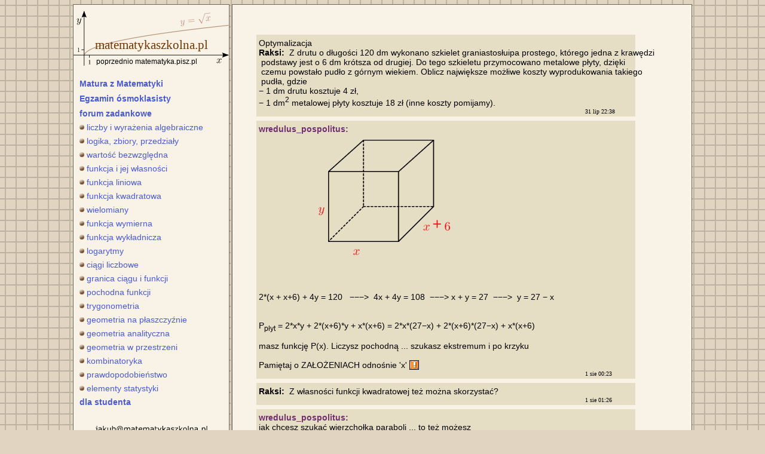

--- FILE ---
content_type: text/html
request_url: https://matematykaszkolna.pl/forum/414383.html
body_size: 2015
content:
<!DOCTYPE HTML PUBLIC "-//W3C//DTD HTML 4.01//EN" "http://www.w3.org/TR/html4/strict.dtd">

<html>
  <head>
    <title>Optymalizacja</title>
    <meta http-equiv="content-type" content="text/html; charset=utf-8">
    <meta http-equiv="Expires" content="0">
    <meta http-equiv="Cache-Control" content="no-store, no-cache, must-revalidate">
    <meta http-equiv="Cache-Control" content="post-check=0, pre-check=0">
    <meta http-equiv="Pragma" content="no-cache">
    <meta http-equiv="Content-Language" content="pl">
    <meta name="viewport" content="width=device-width, initial-scale=.46">
    <link rel="Stylesheet" href="forum.css?v=3" type="text/css">
    <script type="text/javascript" src="wz_jsgraphics.js"></script>
    <script type="text/javascript" src="forum.js?v=3"></script>
    <script type="text/javascript" src="emots.js"></script>
  </head>

  <body>
    <div id="topMenu">
      <a id="nazwaStrony" href="../"><img id="hamburger" src="mhamburger.svgz">matematykaszkolna.pl</a>
    </div>
    
    <div id="calosc">
      <div id="lewy">
	<div id="logo">
	  <img src="logo.svgz">
	  <a href="../">matematykaszkolna.pl</a>
	  <div id="poprzednioMppl">poprzednio matematyka.pisz.pl</div>	  
	</div>
	<div id="spisTresci">
	  <a id="matura" href="../strona/3548.html">Matura z Matematyki</a>
	  <a id="e8" href="../strona/5278.html">Egzamin ósmoklasisty</a>
	  <a id="forum" href="../forum/">forum zadankowe</a>
	  <a href="../strona/3407.html"><img src="o.svgz">liczby i wyrażenia algebraiczne</a>
	  <a href="../strona/3408.html"><img src="o.svgz">logika, zbiory, przedziały</a>
	  <a href="../strona/3410.html"><img src="o.svgz">wartość bezwzględna</a>
	  <a href="../strona/3411.html"><img src="o.svgz">funkcja i jej własności</a>
	  <a href="../strona/3412.html"><img src="o.svgz">funkcja liniowa</a>
	  <a href="../strona/3413.html"><img src="o.svgz">funkcja kwadratowa</a>
	  <a href="../strona/3414.html"><img src="o.svgz">wielomiany</a>
	  <a href="../strona/3415.html"><img src="o.svgz">funkcja wymierna</a>
	  <a href="../strona/3416.html"><img src="o.svgz">funkcja wykładnicza</a>
	  <a href="../strona/3417.html"><img src="o.svgz">logarytmy</a>
	  <a href="../strona/3418.html"><img src="o.svgz">ciągi liczbowe</a>
	  <a href="../strona/3419.html"><img src="o.svgz">granica ciągu i funkcji</a>
	  <a href="../strona/3420.html"><img src="o.svgz">pochodna funkcji</a>
	  <a href="../strona/3421.html"><img src="o.svgz">trygonometria</a>
	  <a href="../strona/3422.html"><img src="o.svgz">geometria na płaszczyźnie</a>
	  <a href="../strona/3423.html"><img src="o.svgz">geometria analityczna</a>
	  <a href="../strona/3424.html"><img src="o.svgz">geometria w przestrzeni</a>
	  <a href="../strona/3425.html"><img src="o.svgz">kombinatoryka</a>
	  <a href="../strona/3426.html"><img src="o.svgz">prawdopodobieństwo</a>
	  <a href="../strona/3427.html"><img src="o.svgz">elementy statystyki</a>
	  <a id="dlaStudenta" href="http://matematykadlastudenta.pl">dla studenta</a>
          <span id="dostepDo"></span>
	  <img id="madr" src="madr.svgz">
	</div><!-- spisTresci -->
      </div><!-- lewy -->
  
      <div id="poprawej">
	
	<div id="poprawejTekst">
	  
	  <div id="wpisy">

	    <div class="wpis">Optymalizacja
<b>Raksi:</b>  Z drutu o długości 120 dm wykonano szkielet graniastosłuipa prostego, którego jedna z krawędzi
 podstawy jest o 6 dm krótsza od drugiej. Do tego szkieletu przymocowano metalowe płyty, dzięki
 czemu powstało pudło z górnym wiekiem. Oblicz największe możłiwe koszty wyprodukowania takiego
 pudła, gdzie
− 1 dm drutu kosztuje 4 zł,
− 1 dm<sup>2</sup> metalowej płyty kosztuje 18 zł (inne koszty pomijamy).
</div>
<div class="data">31 lip 22:38<!--2022--></div>

<div class="wpis"><b style="color:#703070">wredulus_pospolitus:</b> 
<img class="rysunek" src="rys/156984.png" alt="rysunek">

2*(x + x+6) + 4y = 120   −−−&#62;  4x + 4y = 108  −−−&#62; x + y = 27  −−−&#62;  y = 27 − x


P<sub>płyt</sub> = 2*x*y + 2*(x+6)*y + x*(x+6) = 2*x*(27−x) + 2*(x+6)*(27−x) + x*(x+6)

masz funkcję P(x). Liczysz pochodną ... szukasz ekstremum i po krzyku

Pamiętaj o ZAŁOŻENIACH odnośnie 'x' <img style="margin-bottom:-3px" src="emots/2/wykrzyknik.gif">
</div>
<div class="data">1 sie 00:23<!--2022--></div>

<div class="wpis"><b>Raksi:</b>  Z własności funkcji kwadratowej też można skorzystać?
</div>
<div class="data">1 sie 01:26<!--2022--></div>

<div class="wpis"><b style="color:#703070">wredulus_pospolitus:</b>  
jak chcesz szukać wierzchołka paraboli ... to też możesz
</div>
<div class="data">1 sie 01:33<!--2022--></div>

<div class="wpis"><b>Raksi:</b>  Super, dziękuję za pomoc
</div>
<div class="data">1 sie 01:40<!--2022--></div>

<div class="wpis"><b style="color:#d070f0">kerajs:</b>  
Sądzę, iż jest troszeczkę inaczej. 
''Z drutu o długości 120 dm wykonano szkielet graniastosłuipa prostego, którego jedna z
 krawędzi
 podstawy jest o 6 dm krótsza od drugiej'' czyli: 
4x +4( x+6) + 4y = 120

'' Do tego szkieletu przymocowano metalowe płyty, dzięki  czemu powstało pudło z górnym
 wiekiem.''
P(x)= 2*x*y + 2*(x+6)*y + 2*x*(x+6) 

Koszt drutu jest stały K<sub>d</sub>=120*4 zł   (nb, ciekawe co to za drut − sztywny i bardzo drogi (40
 zł za metr)), wystarczy więc zmaksymalizować koszt płyt K<sub>p</sub>(x)=18*P(x)  .
</div>
<div class="data">1 sie 07:48<!--2022--></div>

<!-- nowy wpis -->







	  </div><!-- wpisy -->

	  <div id="edytor"></div>
	  
	</div>
	
      </div><!-- poprawej -->

      <br style="clear:both" >

    </div>

  </body>
</html>



--- FILE ---
content_type: text/css
request_url: https://matematykaszkolna.pl/forum/forum.css?v=3
body_size: 4296
content:
body{ background-image:url("../krata.png"); background-color:#e1d4c0; margin-top:5px;
      background-attachment:fixed; padding:0px; margin:0px; text-align:center; }
img{ border:none; }

div#calosc{ position:relative; margin-top:7px; margin-left:auto; margin-right:auto;
            margin-bottom:500px; }

div#lewy{ display:inline-block; vertical-align:top; width:260px;
          background-color:#f8f3e6; border:1px solid #6b675b; text-align:left;
          font-family: verdana, arial, sans-serif; padding-bottom: 10px; font-size:14px; line-height:20px; }


div#spisTresci{ margin-top:20px; }
div#spisTresci a{ display: block; color: #495ad1; text-decoration: none; margin: 3px auto 3px auto;
		  padding: 0px 10px; }
div#spisTresci a:visited{ color: #495ad1; }
div#spisTresci a:hover{ background-color: #bcd1ef; }
div#spisTresci a img{ width:8px; padding-bottom:1px; margin-right:4px; }
a#matura{  display: block; font-weight: bold; margin-top:5px !important; }
a#e8{ display: block; font-weight: bold; margin-top:5px !important; }
a#forum{ display: block; font-weight: bold; margin-top:5px !important; }


div#logo{ position:relative;  width:100%; margin:10px auto 10px auto;}
div#logo img{ display:block; width:100%; }
div#logo a{ position:absolute; top:43px; left:30px; text-decoration:none; font:normal 21px georgia;
	    color:#713503; padding:2px 6px; border-radius:2px; }
div#logo a:hover{  background-color: #bcd1ef; }

div#poprzednioMppl{ position:absolute; top:75px; left:38px; font-size:12px; }

a#graWkropki{  margin-top: 20px !important;}
a#kursMaturalny{ margin-top: 2px !important;    font-weight: bold; }
a#dlaStudenta{ margin-top: 2px !important;    font-weight: bold; }

div#lewy a#NaPoczatek{font-weight:bold; font-size:16px; }
div#lewy a#Matura{ display: block; font-weight: bold; margin-top:15px; }
div#lewy a#Forum{display: block; font-weight: bold; margin-top:5px; }

div#lewy a.w:link{ text-decoration: none; margin-top:20px; width:140px;}
div#lewy A.w:visited{ text-decoration: none; margin-top:20px; width:140px;}
div#lewy A.w:hover{ background-color: #f8f3e6; margin-top:20px; width:140px;}

div#poprawej{ display:inline-block; vertical-align:top; width:770px; position:relative;
               font-size:13px; font-family:verdana, arial, sans-serif; text-align:left; }
div#poprawejTekst{ background-color:#f8f3e6; padding-bottom:1px; border:1px solid #6b675b; 
                   position:relative; }

a.c:link{ text-decoration: none; color: #495ad1;}
A.c:visited{ text-decoration: none; color: #495ad1;}
A.c:hover{ background-color: #bcd1ef;}

/*  forumowe style  -------------------------------------------  */

div#dodajnowe{ margin-left:200px; margin-top:10px; font-family: arial; font-size: 20px; font-weight: bold}

div#naglowek{position: relative; margin-left:20px; margin-top:10px; font-size: 14px;}

div#temat{ background-color:#d3d4be; width: 650px; height: 28px; padding-top:5px;}
div#odp{ position: absolute; top: 0px; left: 652px;  background-color:#d3d4be; width: 50px; height:28px; 
         padding-top:5px;}


div.zadanie{ margin-left:20px; margin-top: 10px; text-align: left;}

a.a:link{ text-decoration: none; background-color:#e6ddc5; color: black;}
A.a:visited{text-decoration: none; background-color:#e6ddc5; color: black;}
A.a:hover{text-decoration: none; background-color: #bcd1ef; color: black;}

a.d:link{ text-decoration: none; background-color:#e6ddc5; color:#184bde;}
A.d:visited{text-decoration: none; background-color:#e6ddc5; color:#184bde;}
A.d:hover{text-decoration: none; background-color: #bcd1ef; color:#184bde;}

a.e:link{ text-decoration: none; color: #184bde;}
A.e:visited{text-decoration: none; color: #184bde;}
A.e:hover{text-decoration: none; background-color: #bcd1ef; color: #184bde;}


div.zadanie a{display:block; width: 630px; height:38px; 
padding-top:4px; padding-bottom:5px; padding-left:10px; padding-right:10px; 
font-family: arial; font-size:14px; overflow: hidden; white-space:pre;
}

div.ile{ margin-left: 652px; margin-top:5px; margin-bottom: -27px;
         background-color:#e6ddc5; width: 50px; height:22px; padding-top:5px;}
b.i{ margin-left:14px; }
b.nick{margin-right: 6px;}


form{ margin-left:20px; margin-top: 20px; padding-bottom: 1px;}


div.opis{ margin-top:5px; margin-left:5px; }


div#edytor{position:relative; width:760px; height:400px; margin-top:70px;}

textarea{ position: absolute; top:0px; left:110px;  padding-left:4px; width:630px; height:215px;
          overflow:auto; background-color:#fafaf2; border: 1px solid #6b675b;
          font-family: arial, sans-serif; font-size:14px; margin-top:3px; white-space: pre;}

/* pre{ font-family: verdana; margin-top:4px; margin-left:4px; }*/
/* bylo width:615px */

pre{font-family: arial, sans-serif; font-size:14px; margin-top:0px; margin-bottom:0px;  }

div#tkto{position: absolute; top:230px; left:150px;}

input#kto{position: absolute; top:250px; left:110px;
background-color:#fafaf2; border-style:solid; border-color: #6b675b; border-width:1px;}

input#tytul{position: absolute; top:310px; left:110px;
background-color:#fafaf2; border-style:solid; border-color: #6b675b; border-width:1px;}
div#ttytul{position: absolute; top:290px; left:150px;}
div#tttytul{position: absolute; top:340px; left:120px;}

div#buttony{position: absolute; top:245px; left:200px; width:450px; height:25px; text-align: center;}


div#buttony div{ position: absolute; left:230px; width:150px; height:20px;
                 background-color:#b8cfef; text-align:center; 
                 font-weight:bold; font-family: arial, sans-serif; font-size:14px; padding-top:5px; 
                 border-width:2px; border-color:#b6cdef; border-style:solid; color:#222222;
                 moz-border-radius: 4px; -webkit-border-radius: 4px;}


div#litery{position: absolute; left:105px; top:-30px; }

tt{ display: block; float: left; margin-left:6px; background-color: #ffeedd; border:1px solid #999999; 
    padding:4px; cursor: default; font-size:15px; text-align: center; font-family: arial, sans-serif; 
    color:#333333; margin-top:0px;  -moz-border-radius: 4px; -webkit-border-radius: 4px;
    width:10px; height: 15px; }
span#rysuje{ display: block; float: left; margin-left:7px; background-color: #ffeedd; 
             border:1px solid #999999; padding:4px; cursor: default; font-size:15px; 
             text-align: center; font-family: arial,sans-serif; color:#333333; margin-top:0px; 
             moz-border-radius: 4px; -webkit-border-radius: 4px; width:42px; 
             height: 15px; font-weight:bold; font-family: arial, sans-serif; font-size:14px; }
span#inne{ display: block; float: left; margin-left:7px; background-color:#ffeedd; 
           border:1px solid #999999; padding:4px; cursor: default; font-size:15px; 
           text-align: center; font-family: arial,sans-serif; color:#333333; margin-top:0px; 
           moz-border-radius: 4px; -webkit-border-radius: 4px;
           width:30px; height: 15px; font-weight:normal; font-family:verdana; font-size:12px; }

/* info */
div#wpisz{position:absolute; left:10px; top:-45px; font-size:12px;}
table#i1{position: absolute; left:1px; top:-10px; width:110px;}
table#i1 td{ padding-left:3px; font-size: 14px; font-family:arial; vertical-align:bottom;}
td.i2{ margin-bottom:0px; font-size:14px; font-family:arial; white-space:pre; }
th.i3{ padding-top:10px; padding-left:0px; font-size:14px; font-family:georgia;
       font-weight:normal; color:#184bde; text-align:center; cursor:pointer; }
th.i4{ padding-top:17px; }

div#wpisy{ margin-top:50px; margin-left:40px;}

div#htmlopis{ position: absolute; top:0px; left:110px; width:650px; height:220px; 
              overflow:auto; padding-left:4px; background-color:#e6ddc5; }

div#inneZnaki{ display:none; position:absolute; top:6px; left:256px; width:460px; height:203px;
               background-color:#f8f3e6; border:1px solid #6b675b; }

img.rysunek{ display:block; padding:10px 0px 30px 100px; }

div.wpis{ color:black; width:630px; background-color:#e6ddc5;
          padding-top:6px; padding-bottom:15px; padding-left:4px; margin-top:10px; margin-left:0px;
          font-family:arial; font-size:14px; white-space:pre; }

div.data{ margin-left: 550px; font-size:10px; margin-top:-14px; font-family: verdana; 
          white-space: nowrap; width:70px; }

div#back{ position: absolute; font-family:arial; font-weight:bold; font-size:15px; top:-60px; left:300px;}

a.f:link{ text-decoration: none; color: #495ad1; padding-left:10px; padding-right:10px;}

A.f:visited{ text-decoration: none; color: #495ad1;  padding-left:10px; padding-right:10px;}

A.f:hover{ background-color: #bcd1ef;  padding-left:10px; padding-right:10px; }

div#infoOkomentarzach{ position: absolute; font-family:verdana; font-size:13px; top:-75px; left:110px; }
a.g:link{ text-decoration: none; color: #495ad1; font-weight:bold; }
A.g:visited{ text-decoration: none; color: #495ad1; font-weight:bold; }
A.g:hover{ background-color: #bcd1ef; }

/* ulamki */
div.u1{ margin-top:-7px; margin-bottom:-7px;}
hr.u2{ width:100%; color:#333333; background-color:#333333; height:1px; border:0; }
div.u3{ margin-bottom:-3px; }
div.u4{ margin-top:-3px; }

/* pierwiastki */
span.p1{ font-family:times;  margin-right:-1px; margin-left:0px; }
sup.p2{ margin-right:-5px; font-family:times;  margin-left:0px; }
span.p3{ font-family:times; margin-right:-1px; margin-left:0px; }
span.p4{ text-decoration: overline; margin:0px;}


/* przyklady.html */
body#pp1{ background-image:none; background-color:  #fafaf2; padding-top:0px 0px 0px 0px;
          margin:0px 0px 0px 0px; width:600px; }
div#pp3{ position:relative; width:600px; height:50px; }
div#pp31{ position:absolute; top:10px; left:239px; font-family:verdana; font-size:18px;
          z-index:10; color:#222222; }
div#pp32{ position:absolute; top:0px; left:300px; width:300px; height:60px;
          background-color:#e6ddc5; z-index:5 }
table#pp2{ border-style:none; margin-top:10px; padding-top:0px; font-size: 14px; 
           font-family:arial; padding-bottom:0px; }
td.pp21{ width:292px; padding:0px 8px 10px 0px; text-align:right; vertical-align:bottom; }
td.pp22{ width:292px; padding:0px 0px 10px 8px;  text-align:left; vertical-align:bottom;
         background-color:#e6ddc5; }
div.buzki{ margin-bottom:-5px }
td div span{ margin-left:10px; margin-right:10px; }

/*przekierowanie*/
a#znajdz{ color:blue; font-size:22px; padding: 0px 30px; margin-left:40px; text-decoration:none; 
          cursor:pointer; border-style:solid; border-color:blue; border-width:0px 0px 2px 0px; }
a#znajdz:hover{ background-color:#bcd1ef; cursor:pointer; }


/* rysunek ------------------------------------------------------------------------------- */
div#rysunek{ display:none; position:absolute; top:-270px; left:0px; height:210px; width:366px; 
             cursor:default; background-color:#fafaf2; margin-left:10px; }

div#krata{ position:absolute; left:0px; top:0px; height:210px; width:366px; display:none; }
div#figury{ position:absolute; left:0px; top:0px; height:210px; width:366px; }
div#rysowanaFigura{ position:absolute; left:0px; top:0px; height:210px; width:366px; }
div#kwadraty{ position:absolute; left:0px; top:0px; height:210px; width:366px; display:none; }
div#bladWzoruFunkcji{ position:absolute; left:30px; top:20px; width:280px; height:130px; 
                      padding:10px;
                      background-color:#ffc7aa; border:2px solid #cf632a; display:none; }
div#bladWzoruFunkcjiOk{ position:absolute; left:115px; top:100px; width:40px;
                        background-color:#b8cfef; text-align:center; 
                        font:bold 14px arial, sans-serif; padding:2px; 
                        border:2px solid #b6cdef; color:#222222;
                        -moz-border-radius: 4px; -webkit-border-radius: 4px;}

div#menuRysunku{ position:absolute; left:400px; top0px; }

img.przyciski{ border: 1px solid #999999; -moz-border-radius: 4px; -webkit-border-radius: 4px; padding:1px; 
               background-color: #ffeedd; }
img#cofnij{ position:absolute; left:0px; top:0px; }
img#wyczysc{ position:absolute; left:100px; top:0px; }
img#odcinek{ position:absolute; left:0px; top:40px; }
img#przerywana{ position:absolute; left:50px; top:40px; }
img#wektor{ position:absolute; left:100px; top:40px; }
img#okrag{ position:absolute; left:150px; top:40px; }
img#elipsa{ position:absolute; left:200px; top:40px; }
img#luk{ position:absolute; left:250px; top:40px; }
img#kropaPelna{ position:absolute; left:0px; top:80px; }
img#kropaPusta{ position:absolute; left:50px; top:80px; }
img#litera{ position:absolute; left:100px; top:80px; }
img#bezier{ position:absolute; left:150px; top:80px; }
img#ukladWsp{ position:absolute; left:200px; top:80px; }
img#trojkatF{ position:absolute; left:0px; top:120px; }
img#kwadratF{ position:absolute; left:50px; top:120px; }
img#pieciokatF{ position:absolute; left:100px; top:120px; }
img#szesciokatF{ position:absolute; left:150px; top:120px; }
img#osmiokatF{ position:absolute; left:200px; top:120px; }
img#wykresF{ position:absolute; left:150px; top:160px; }
div#wzorFunkcji{ position:absolute; left:0px; top:165px; width:140px; 
                 font-family: arial, sans-serif; font-size:14px; }
input#wpisaneWyr{ height:17px; width:110px; font-family: arial, sans-serif; font-size:14px;
                  background-color:#fafaf2; border:1px solid #6b675b; }

img.kwadrat{ display:block; position:absolute; cursor:default; }


/* rysowanie */
div#k0{ position:absolute; top:205px; left:0px; width:15px; height:15px; background-color:#222222; }
div#k1{ position:absolute; top:205px; left:30px; width:15px; height:15px; background-color:#aaaaaa; }
div#k2{ position:absolute; top:205px; left:60px; width:15px; height:15px; background-color:#f30909; }
div#k3{ position:absolute; top:205px; left:90px; width:15px; height:15px; background-color:#1724cd; }
div#k4{ position:absolute; top:205px; left:120px; width:15px; height:15px; background-color:#2ab314; }
div#k5{ position:absolute; top:205px; left:150px; width:15px; height:15px; background-color:#e31ad7; }
div#k6{ position:absolute; top:205px; left:180px; width:15px; height:15px; background-color:#ed8129; }


/* archiwa */
div#archiwum{margin: 40px 10px;}
div.linkiDoArchiwum{ margin-left:20px; margin-top:20px; font:normal 20px arial;}
div#archiwumDnia{ margin:-20px 0px 20px 170px; font:bold 15px verdana; color:#47453d; }

div#archiwumWszystko{ margin-top:10px; }
div#archiwumWszystko span{ font:bold 15px verdana; margin-left:20px; color:#47453d; }
div.archiwumRok{ font:bold 16px verdana; margin:20px 0px 5px 300px; color:#47453d; }

/* rejestracja nicku */
div#twojNickForm{ position:absolute; top:180px; left:4px; width:405px; height:130px;
                  padding-left:4px; background-color:#f8f3e6; 
                  border:1px solid #6b675b; display:none; }

div.klikTN{ color:#495ad1; font:bold 15px arial; position:absolute; cursor:pointer; }
div.klikTN:hover{ text-decoration: underline; }
div#logowanieTN{ top:0px; left:15px; }
div#wylogowanieTN{ top:25px; left:80px; }
div#rezerwacjaTN{ top:50px; left:160px; white-space: nowrap; }
div#hasloEmailTN{ top:80px; left:240px; white-space: nowrap; }
div#odzyskanieHaslaTN{ top:0px; left:15px; white-space: nowrap; }
div#ustawienieHaslaTN{ top:25px; left:80px; white-space: nowrap; }
div#ustawienieMailaTN{ top:50px; left:160px; white-space: nowrap; }
div#kolorNickaTN{ top:80px; left:15px; width:100px; }

img#krzyzykTN{ position:absolute; top:5px; left:383px; cursor:pointer; }
div#daneTN{ position:absolute; top:20px; left:10px; }
div#daneTN input{ display:block; float:left; background-color:#fafaf2; border:1px solid #6b675b; }

div#koloryTN{ position:absolute; top:150px; left:0px; width:384px; height:192px; display:none;}
div.kolorTN{ position:absolute; width:10px; height:10px; border: 1px solid #f8f3e6; }

div.tekstLN{ width:50px; float:left; }
div#wyslijLN{ margin-left:120px; }
div#infoLN{ margin-left:50px; width:400px; }

div.tekstRN{ width:80px; float:left; }
div#teksttRN{ font-size:10px; margin-left:80px;  margin-top:5px; }
div#wyslijRN{ margin-left:120px; margin-top:12px }
div#infoRN{ margin-left:80px; width:400px; margin-top:12px; }

div.tekstOH{ width:70px; float:left; }
div#wyslijOH{ margin-left:120px; }
div#infoOH{ margin-left:50px; width:400px; }

div.tekstUH{ width:110px; float:left; }
div#wyslijUH{ margin-left:180px; }
div#infoUH{ margin-left:110px; width:400px; }

div.tekstUM{ width:90px; float:left; }
div#wyslijUM{ margin-left:150px; }
div#infoUM{ margin-left:90px; width:400px; }

img#madr{ display:block; margin-top:30px; width:72%; margin-left:auto; margin-right:auto; }

div#ads{ width:750px; height:300px; margin-left:10px; margin-bottom:10px; }

/* szukaj */
a.s:link{ display:block; margin-bottom:-10px; margin-top:10px; font-weight:bold; width:150px;
	  text-decoration: none; color: #495ad1;}
A.s:visited{ text-decoration: none; color: #495ad1;}
A.s:hover{ background-color: #bcd1ef;}

div#linkiMskMds{
    width:630px;
    height:32px;    
    text-decoration:none;
    font:normal 26px arial;
    margin-top:20px;

}
div#linkiMskMds a{
    color:#184bde;
    text-decoration:none;
}
div#linkiMskMds a:visited{
    color:#184bde;
    text-decoration:none;
}
div#linkiMskMds a:hover{
    color:#184bde;
    text-decoration:underline;
}

div#topMenu{ display: none; }
    /* dla smartfonów daję belkę na górze strony wyglądającą tak samo jak na moich stronach msk */
/* 260px (lewy) + 770px (poprawej) = 1030px */
@media only screen and (max-width: 1030px) {
    div#lewy{ display:none; }

    div#calosc{
	margin-top:10vmin;
    }

    /* To jest tylko link do strony główne, a nie rozwijany spis treści. Zbyt wiele problemów z tym, 
       że element fixed przestaje być fixed, gdy user powiększy tekst strony  */

    div#topMenu{
	display: block;
	background-color:#75726a;
	position:fixed;
	top:0px;
	padding: 1.2vmin 0 1.2vmin 0;
	text-align:center;
	width:100%;
	z-index:100;
    }
    div#topMenu a{
	font:bold 5.2vmin arial;
	text-decoration:none;    
	color:#f8d599;
	z-index:100;    
	-webkit-tap-highlight-color: transparent; // kolor po dotknięciu, niestadardowe, ale działa    
    }
    div#topMenu a:visited{
	color:#f8d599;
    }
    div#topMenu a:active{
	color:#f8d599;
    }
    img#hamburger{
	position:relative;
	height:3.2vmin;
	top:.1vmin;
	margin-right:1.5vmin;
    }

}
div#adme{
    display:block;
    position:fixed;
    bottom:0;
    left:0;
    width:100%;
    z-index:300;
    background-color:white;
    text-align:left;
    border-top:.4vmin solid #75726a;
    font:normal 4.5vmin verdana, arial, sans-serif;
    padding:2vmin;
}
a#admeLink{
    div#inline;
    font-weight:bold;
    color:#1D5FCA;
    text-decoration:none;
    border-bottom:.6vmin solid #1D5FCA;
}
a#admeLink:visited{
    color:#1D5FCA;
    text-decoration:none;
}
div#admeZalety{
    width:100%;
    margin-top:1.5vmin;
    margin-left:3vmin;
    line-height:6.6vmin;
}
div#admeZalety img{
    height:3vmin;
    margin-right:2vmin;
}
div#admeZalety b{
    color:#303030;
}


--- FILE ---
content_type: application/javascript
request_url: https://matematykaszkolna.pl/forum/emots.js
body_size: 2097
content:
//uwaga zamiast znaku - jest znak − (trochę dłuższa kreska utf)

function emotsy(){
    e0g = new Array('ostr.gif','kwadr.gif','yyyy.gif','zalamka.gif','../2/diabelek.gif');
    e0k = new Array(':−>>',':−]]',':−||',':−[',':]−>');

    e1g = new Array('wesoly.gif','wesoly.gif','wesoly.gif','wesoly.gif','smutny.gif','smutny.gif',      'smutny.gif','smutny.gif','smutny.gif','mruga.gif','mruga.gif','mruga.gif',      'mruga.gif','zly.gif','zly.gif','zly.gif','niee.gif','tiaaa.gif','z_jezorem.gif','zniesmaczony.gif','zdziwko.gif','beksa.gif','lol.gif','rotfl.gif','wstydnis.gif','8P.gif','gafa.gif','zab.gif','ziew.gif','prysznic.gif','wanna.gif','wc.gif','krecka_dostal.gif','hmmm.gif','puknijsie.gif','olaboga.gif','tort.gif','bukiet.gif','szampan.gif','gool.gif','cmok.gif','onajego.gif','buja_w_oblokach.gif','zakochany.gif','pada.gif','okularnik.gif','snieg.gif','spioch.gif','je_pizze.gif','piwko2.gif','drink.gif','obiad.gif','telefon.gif','gazeta.gif','chatownik.gif','gra.gif','bije.gif','dresiarz.gif','dostal.gif','palacz.gif','nonono.gif','brawa.gif','heej.gif','fuck.gif','dobani.gif','ok.gif','papa.gif','serducho.gif','zegar.gif','jablko.gif','kawa.gif','kwiatek.gif','prezent.gif','serce.gif','milosc.gif','usta.gif');

    e2g = new Array('usmiech.gif','usmiech2.gif','usmiech2.gif','usmiech2.gif','usmiech2.gif','usmiech2.gif','usmiech2.gif','usmiech2.gif','usmiech2.gif','usmiech2.gif','../3/usmiech.gif','usmiech2.gif','oczko2.gif','oczko2.gif','oczko2.gif','oczko2.gif','oczko2.gif','oczko2.gif','oczko2.gif','oczko2.gif','../3/oczko.gif','oczko2.gif','placze.gif','placze.gif','placze.gif','placze.gif','placze.gif','placze.gif','placze.gif','placze.gif','placze.gif','placze.gif','placze.gif','placze.gif','smutny.gif','oczko.gif','zly.gif','jezyk1.gif','jezyk1.gif','jezyk1.gif','jezyk1.gif','jezyk1.gif','jezyk1.gif','jezyk1.gif','jezyk1.gif','jezyk1.gif','jezyk1.gif','jezyk1.gif','jezyk1.gif','jezyk1.gif','jezyk1.gif','jezyk1.gif','jezyk1.gif','jezyk1.gif','jezyk1.gif','../3/jezyk.gif','jezyk1.gif','jezyk2.gif','jezyk2.gif','jezyk2.gif','jezyk2.gif','jezyk2.gif','jezyk2.gif','jezyk2.gif','jezyk2.gif','jezyk2.gif','jezyk2.gif','jezyk2.gif','jezyk2.gif','jezyk2.gif','jezyk2.gif','jezyk2.gif','jezyk2.gif','jezyk2.gif','jezyk2.gif','../3/jezyk_oko.gif','jezyk2.gif','nie.gif','ok.gif','ok2.gif','wykrzyknik.gif','pytajnik.gif','lol.gif','zeby.gif','zeby.gif','zeby.gif','zeby.gif','rotfl.gif','wow.gif','wow.gif','wow.gif','wow.gif','wow.gif','wow.gif','wsciekly.gif','zawstydzony.gif','co_jest.gif','co_jest.gif','chytry.gif','chytry.gif','chytry.gif','spie.gif','spie.gif','ysz.gif','ysz.gif','ysz.gif','ysz.gif','ysz.gif','krzywy.gif','krzywy.gif','krzywy.gif','krzywy.gif','kwasny.gif','kwasny.gif','kwasny.gif','kwasny.gif','kwasny.gif','roza.gif','piwo.gif','nie_powiem.gif','sex.gif','soczek.gif','cmok.gif','cmok.gif','cmok.gif','cmok.gif','cmok.gif','calus.gif','oczy.gif','sciana.gif','serduszka.gif','przytul.gif','uscisk.gif','glaszcze.gif','cfaniak.gif','jem.gif','hahaha.gif','telefon.gif','klotnia.gif','pisze.gif','boks.gif','faja.gif','papa.gif','3m_sie.gif','czas.gif','cisza.gif','co.gif','co.gif','czarodziej.gif','czytaj.gif','diabelek.gif','dupa.gif','ganja.gif','glupek2.gif','glupek.gif','jupi.gif','killer.gif','list.gif','nauka.gif','paker.gif','aniolek.gif','peace.gif','pomocy.gif','boje_sie.gif','serduszka2.gif','slonko.gif','spoko.gif','stop.gif','tancze.gif','tuptup.gif','uczen.gif','zygi.gif');

    e3g = new Array('usmiech.gif','ostr.gif','kwadr.gif','yyyy.gif','uoeee.gif','haha.gif','rotfl.gif','oczko.gif','jezyk.gif','jezyk_oko.gif','zacieszacz.gif','luzik.gif','figielek.gif','milczek.gif','stres.gif','nerwus.gif','zalamka.gif','zalamka.gif','wnerw.gif','glupek.gif','mysli.gif','okok.gif','szok.gif','wysmiewacz.gif','dokuczacz.gif','oklasky.gif','hura.gif','foch.gif','cwaniak.gif','klotnia.gif','spadaj.gif','dobani.gif','paluszkiem.gif','beczy.gif','kwiatek.gif','zawstydzony.gif','mniam.gif','hejka.gif','prosi.gif','tak.gif','nie.gif','bezradny.gif','zmeczony.gif','pocieszacz.gif','buziak.gif','buzki.gif','plask.gif','boisie.gif','zlezkawoku.gif','papa.gif','papa2.gif','krzyk.gif','plotki.gif','muza.gif','pies.gif','kotek.gif','zakupy.gif','aparat.gif','w8.gif');

    e1k = new Array(':))))',':)))',':))',':)',':((((',':(((',' :((',' :(',':−(',';))))',';)))',';))',';)',':[','<zly>','wrrrr!','<nie>','<tak>','<z jezorem>','<zniesmaczony','<zdziwiony>','<beczy>','<lol>','<rotfl>','<zawstydzony>','<pokazal jezyk>','<gafa>','<zab>','<ziewa>','<prysznic>','<wanna>','<wc>','<urwanie glowy>','<hmmm>','<niedowiarek>','<olaboga>','<urodziny>','<bukiet>','<winko>','<gool>','<cmok>','<onajego>','<buja w oblokach>','<zakochany>','<leje>','<okularnik>','<śnieg>','<śpioch>','<je_pizze>','<piwosz>','<drinkuje>','<obiad>','<telefon>','<czyta gazete>','<chatownik>','<gra>','<bije>','<dresik>','<biją>','<palacz>','<nonono>','<brawo>','<heej>','<spadówa>','<do bani>','<ok>','<papa>','<serducho>','<zegar>','<jabłko>','<kawa>','<kwiatek>','<prezent>','<serce>','<miłość>','<usta>');

    e2k = new Array('<wesoly>',':−))))))))))',':−))))))))))',':−)))))))))',':−))))))))',':−)))))))',':−))))))',':−)))))',':−))))',':−)))',':−))',':−)',';−))))))))))',';−)))))))))',';−))))))))',';−)))))))',';−))))))',';−)))))',';−))))',';−)))',';−))',';−)',';((((((',';(((((',';((((',';(((',';((',';(',';−(((((',';−((((',';−(((',';−((',';−(','<płacze>','<smutny>','<mruga>','<zdenerwowany>',':PPPPPPPPPP',':PPPPPPPPP',':PPPPPPPP',':PPPPPPP',':PPPPPP',':PPPPP',':PPPP',':PPP',':PP',':P',':−PPPPPPPPPP',':−PPPPPPPPP',':−PPPPPPPP',':−PPPPPPP',':−PPPPPP',':−PPPPP',':−PPPP',':−PPP',':−PP',':−P',';PPPPPPPPPP',';PPPPPPPPP',';PPPPPPPP',';PPPPPPP',';PPPPPP',';PPPPP',';PPPP',';PPP',';PP',';P',';−PPPPPPPPPP',';−PPPPPPPPP',';−PPPPPPPP',';−PPPPPPP',';−PPPPPP',';−PPPPP',';−PPPP',';−PPP',';−PP',';−P','<no>','<yes>','<spox>','!!','??','<lol2>',':D',':−D',';D',';−D','<rotfl2>','<wow>','<szok>',':O',':−O',';O',';−O','<wściekły>','<wstydniś>','<co jest?>','<co jest>',':>',':−>',';−>','<spię>','<ziewa>',':|',';|',':−|',';−|','<hmmm>',':]',';]',':−]',';−]',':/',';/',':−/',';−/','<zniesmaczony>','<róża>','<piwo>','<nie powiem>','<sex>','<soczek>',':*',':−*',';*',';−*','<cmok>','<całus>','<marzyciel>','<ściana>','<serduszka>','<przytul>','<uścisk>','<głaszcze>','<cfaniak>','<jem>','<hahaha>','<telefon>','<kłótnia>','<pisze>','<boks>','<faja>','<papapa>','<3m się>','<czas>','<cisza>','<co?>','<co>','<czarodziej>','<czytaj>',']:−>','<dupa>','<ganja>','<głupek>','<jestem z głupkiem>','<jupi>','<killer>','<list>','<nauka>','<paker>','<aniołek>','<peace>','<pomocy>','<boje się>','<serduszka2>','<słonko>','<spoko>','<stop>','<tańcze>','<tuptup>','<uczeń>','<żygi>');

    e3k = new Array(':−)',':−>',':−]',':−|','<uoee>','<lol3>','<rotfl3>',';)',':P',';P','<radocha>','<luzik>','<figielek>','<milczek>','<stres>','<nerwus>',':[','<zalamka>','<wnerw>','<glupek>','<mysli>','<okok>','<szok2>','<wysmiewacz>','<dokuczacz>','<brawo2>','<hura>','<foch>','<cwaniak>','<klotnia>','<spadaj>','<blee>','<nono>','<beksa>','<kwiatek2>','<skromny>','<mniam>','<hejka>','<prosi>','<tak>','<nie>','<bezradny>','<zmeczony>','<pocieszacz>','<buziak>','<buzki>','<plask>','<boisie>','<zlezka>','<papa2>','<papa3>','<krzyk>','<plotki>','<muza>','<pies>','<kot>','<zakupy>','<fotka>','<w8>');
}

--- FILE ---
content_type: image/svg+xml
request_url: https://matematykaszkolna.pl/forum/madr.svgz
body_size: 3697
content:
<?xml version="1.0" encoding="UTF-8"?>
<svg id="svg8" width="76.234mm" height="4.893mm" version="1.1" viewBox="0 0 76.234 4.893" xmlns="http://www.w3.org/2000/svg" xmlns:cc="http://creativecommons.org/ns#" xmlns:dc="http://purl.org/dc/elements/1.1/" xmlns:rdf="http://www.w3.org/1999/02/22-rdf-syntax-ns#">
 <metadata id="metadata5">
  <rdf:RDF>
   <cc:Work rdf:about="">
    <dc:format>image/svg+xml</dc:format>
    <dc:type rdf:resource="http://purl.org/dc/dcmitype/StillImage"/>
    <dc:title/>
   </cc:Work>
  </rdf:RDF>
 </metadata>
 <g id="layer1" transform="translate(-60.782 -50.866)">
  <g id="text16" stroke-width=".23736">
   <path id="path18" d="m62.253 51.489h-0.52416v-0.48213h0.52416zm-0.02967 3.2909q0 0.4846-0.24725 0.73185-0.24725 0.24725-0.66262 0.24725-0.0989 0-0.26208-0.01978-0.16071-0.01978-0.2695-0.04945v-0.44257h0.02472q0.06923 0.0272 0.18544 0.06181 0.11868 0.03462 0.22994 0.03462 0.17802 0 0.28681-0.04945 0.10879-0.04945 0.16318-0.14835 0.05439-0.0989 0.06923-0.23983 0.01731-0.13846 0.01731-0.33873v-2.2252h-0.57608v-0.39065h1.0409z"/>
   <path id="path20" d="m65.28 54.713h-0.46235v-0.29422q-0.06181 0.04203-0.16813 0.11868-0.10384 0.07417-0.20274 0.11868-0.1162 0.05687-0.26703 0.09395-0.15082 0.03956-0.35356 0.03956-0.37334 0-0.63295-0.24725-0.25961-0.24725-0.25961-0.63048 0-0.314 0.13351-0.50686 0.13598-0.19532 0.3857-0.30659 0.25219-0.11126 0.60575-0.15082 0.35356-0.03956 0.75905-0.05934v-0.0717q0-0.15824-0.05687-0.26208-0.05439-0.10384-0.15824-0.16318-0.0989-0.05687-0.23736-0.07665-0.13846-0.01978-0.28928-0.01978-0.18296 0-0.40796 0.04945-0.225 0.04698-0.46482 0.13846h-0.02472v-0.47224q0.13598-0.03709 0.39312-0.08159 0.25714-0.0445 0.50686-0.0445 0.29175 0 0.50686 0.04945 0.21758 0.04698 0.37581 0.16318 0.15577 0.11373 0.23736 0.29422 0.08159 0.18049 0.08159 0.44752zm-0.46235-0.67993v-0.76894q-0.21263 0.01236-0.50191 0.03709-0.28681 0.02472-0.45493 0.0717-0.20027 0.05687-0.32389 0.17802-0.12362 0.11868-0.12362 0.32884 0 0.23736 0.1434 0.35851 0.1434 0.11868 0.43763 0.11868 0.24477 0 0.44752-0.09395 0.20274-0.09643 0.37581-0.22994z"/>
   <path id="path22" d="m68.687 54.713h-0.61317l-1.1077-1.209-0.30164 0.28681v0.92223h-0.46482v-3.8472h0.46482v2.4675l1.3425-1.3821h0.58598l-1.2832 1.2758z"/>
   <path id="path24" d="m71.466 54.713h-0.46482v-0.30659q-0.23488 0.18544-0.44999 0.28433-0.2151 0.0989-0.47471 0.0989-0.43515 0-0.67746-0.26455-0.2423-0.26703-0.2423-0.7813v-1.7925h0.46482v1.5725q0 0.21016 0.01978 0.36098 0.01978 0.14835 0.08406 0.25466 0.06676 0.10879 0.17307 0.15824 0.10632 0.04945 0.30906 0.04945 0.18049 0 0.39312-0.09395 0.2151-0.09395 0.40054-0.23983v-2.062h0.46482z"/>
   <path id="path26" d="m74.811 53.312q0 0.34614-0.0989 0.62306-0.09643 0.27692-0.26208 0.46482-0.17554 0.19532-0.3857 0.29422-0.21016 0.09643-0.46235 0.09643-0.23488 0-0.41043-0.05687-0.17554-0.0544-0.34614-0.14835l-0.02967 0.12857h-0.43515v-3.8472h0.46482v1.3747q0.19532-0.16071 0.41537-0.26208 0.22005-0.10384 0.49449-0.10384 0.48955 0 0.77141 0.37581 0.28433 0.37582 0.28434 1.0607zm-0.47966 0.01236q0-0.49449-0.16318-0.74916-0.16318-0.25714-0.52664-0.25714-0.20274 0-0.41043 0.08901-0.20769 0.08654-0.3857 0.22499v1.5824q0.1978 0.08901 0.33873 0.12362 0.1434 0.03461 0.32389 0.03461 0.3857 0 0.60328-0.25219 0.22005-0.25466 0.22005-0.79613z"/>
   <path id="path28" d="m79.702 53.074q0 0.34367-0.10137 0.66509-0.0989 0.32142-0.28433 0.58597h-1.0879l-0.06676-0.28681q-0.18296 0.14835-0.35109 0.22747-0.16813 0.07912-0.3857 0.07912-0.41537 0-0.66509-0.314-0.24725-0.314-0.24725-0.87772 0-0.56125 0.30411-0.89503 0.30411-0.33378 0.7269-0.33378 0.18049 0 0.31895 0.04203 0.13846 0.03956 0.29917 0.12115v-0.11868h0.39312v2.0818h0.60081q0.10384-0.18544 0.15576-0.46235 0.05439-0.27939 0.05439-0.49944 0-0.40548-0.11373-0.7368-0.11126-0.33131-0.32884-0.56867-0.21758-0.23736-0.539-0.36345-0.32142-0.12857-0.72938-0.12857-0.39559 0-0.72443 0.1434-0.32636 0.1434-0.56125 0.3857-0.23736 0.2423-0.37334 0.58103-0.13351 0.33626-0.13351 0.71702 0 0.40796 0.12857 0.74668 0.12857 0.33626 0.36345 0.57608 0.24477 0.24972 0.57361 0.37581 0.32884 0.12857 0.71702 0.12857 0.21263 0 0.43763-0.0272 0.22747-0.0272 0.43515-0.08654v0.35109q-0.23983 0.05192-0.44752 0.06923-0.20769 0.01978-0.42774 0.01978-0.45988 0-0.853-0.15824-0.39312-0.15576-0.67498-0.43763-0.28433-0.28433-0.44257-0.6824-0.15824-0.39807-0.15824-0.8802 0-0.45741 0.16566-0.85053 0.16566-0.3956 0.45246-0.68487 0.28681-0.28928 0.67993-0.45493t0.84064-0.16566q0.4846 0 0.86536 0.15329 0.38076 0.15329 0.64284 0.43021 0.26208 0.27692 0.40054 0.66756 0.14093 0.38818 0.14093 0.86536zm-1.5453 0.63048v-1.2807q-0.15576-0.0717-0.27939-0.10137-0.12362-0.03214-0.26455-0.03214-0.31895 0-0.49944 0.22252t-0.18049 0.63295q0 0.40301 0.1434 0.6107 0.1434 0.20521 0.44752 0.20521 0.16566 0 0.33131-0.07665t0.30164-0.18049z"/>
   <path id="path30" d="m84.629 54.713h-0.46482v-1.5725q0-0.17802-0.01731-0.34367-0.01483-0.16566-0.06676-0.26455-0.05687-0.10632-0.16318-0.16071-0.10632-0.05439-0.30659-0.05439-0.19532 0-0.39065 0.0989-0.19532 0.09643-0.39065 0.24725 0.0074 0.05687 0.01236 0.13351 0.0049 0.07417 0.0049 0.14835v1.7678h-0.46477v-1.5725q0-0.18296-0.01731-0.34614-0.01483-0.16566-0.06676-0.26455-0.05687-0.10632-0.16318-0.15824-0.10632-0.05439-0.30659-0.05439-0.19038 0-0.38323 0.09395-0.19038 0.09395-0.38076 0.23983v2.062h-0.46482v-2.7617h0.46482v0.30659q0.21758-0.18049 0.43268-0.28186 0.21758-0.10137 0.46235-0.10137 0.28186 0 0.47718 0.11868 0.1978 0.11868 0.29422 0.32884 0.28186-0.23736 0.51427-0.3412 0.23241-0.10632 0.49696-0.10632 0.45493 0 0.67004 0.27692 0.21758 0.27444 0.21758 0.76894z"/>
   <path id="path32" d="m87.67 54.713h-0.46235v-0.29422q-0.06181 0.04203-0.16813 0.11868-0.10384 0.07417-0.20274 0.11868-0.11621 0.05687-0.26703 0.09395-0.15082 0.03956-0.35356 0.03956-0.37334 0-0.63295-0.24725-0.25961-0.24725-0.25961-0.63048 0-0.314 0.13351-0.50686 0.13599-0.19532 0.3857-0.30659 0.25219-0.11126 0.60575-0.15082 0.35356-0.03956 0.75905-0.05934v-0.0717q0-0.15824-0.05687-0.26208-0.05439-0.10384-0.15824-0.16318-0.0989-0.05687-0.23736-0.07665-0.13846-0.01978-0.28928-0.01978-0.18296 0-0.40796 0.04945-0.22499 0.04698-0.46482 0.13846h-0.02472v-0.47224q0.13599-0.03709 0.39312-0.08159t0.50686-0.0445q0.29175 0 0.50686 0.04945 0.21758 0.04698 0.37581 0.16318 0.15577 0.11373 0.23736 0.29422 0.08159 0.18049 0.08159 0.44752zm-0.46235-0.67993v-0.76894q-0.21263 0.01236-0.50191 0.03709-0.28681 0.02472-0.45493 0.0717-0.20027 0.05687-0.32389 0.17802-0.12362 0.11868-0.12362 0.32884 0 0.23736 0.1434 0.35851 0.1434 0.11868 0.43763 0.11868 0.24478 0 0.44752-0.09395 0.20274-0.09643 0.37581-0.22994z"/>
   <path id="path34" d="m90.004 54.689q-0.13104 0.03461-0.28681 0.05687-0.15329 0.02225-0.27444 0.02225-0.42279 0-0.64284-0.22747-0.22005-0.22747-0.22005-0.72938v-1.4686h-0.314v-0.39065h0.314v-0.79366h0.46482v0.79366h0.95932v0.39065h-0.95932v1.2585q0 0.21758 0.0099 0.3412 0.0099 0.12115 0.06923 0.22747 0.05439 0.0989 0.14835 0.14588 0.09643 0.0445 0.29175 0.0445 0.11373 0 0.23736-0.03214 0.12362-0.03461 0.17802-0.05687h0.02472z"/>
   <path id="path36" d="m92.88 53.381h-2.0348q0 0.25466 0.07665 0.44504 0.07665 0.18791 0.21016 0.30906 0.12857 0.11868 0.30411 0.17802 0.17802 0.05934 0.39065 0.05934 0.28186 0 0.5662-0.11126 0.28681-0.11373 0.40796-0.22252h0.02472v0.50686q-0.23488 0.0989-0.47966 0.16566-0.24477 0.06676-0.51427 0.06676-0.68734 0-1.073-0.37087-0.3857-0.37334-0.3857-1.0582 0-0.67746 0.3684-1.0755 0.37087-0.39807 0.97415-0.39807 0.55878 0 0.86042 0.32636 0.30411 0.32636 0.30411 0.92718zm-0.45246-0.35604q-0.0025-0.36592-0.18543-0.5662-0.18049-0.20027-0.55136-0.20027-0.37334 0-0.59586 0.22005-0.22005 0.22005-0.24972 0.54642z"/>
   <path id="path38" d="m97.615 54.713h-0.46482v-1.5725q0-0.17802-0.01731-0.34367-0.01483-0.16566-0.06676-0.26455-0.05687-0.10632-0.16318-0.16071-0.10632-0.05439-0.30659-0.05439-0.19532 0-0.39065 0.0989-0.19532 0.09643-0.39065 0.24725 0.0074 0.05687 0.01236 0.13351 0.0049 0.07417 0.0049 0.14835v1.7678h-0.46482v-1.5725q0-0.18296-0.01731-0.34614-0.01484-0.16566-0.06676-0.26455-0.05687-0.10632-0.16318-0.15824-0.10632-0.05439-0.30659-0.05439-0.19038 0-0.38323 0.09395-0.19038 0.09395-0.38076 0.23983v2.062h-0.46482v-2.7617h0.46482v0.30659q0.21758-0.18049 0.43268-0.28186 0.21758-0.10137 0.46235-0.10137 0.28186 0 0.47719 0.11868 0.1978 0.11868 0.29422 0.32884 0.28186-0.23736 0.51427-0.3412 0.23241-0.10632 0.49697-0.10632 0.45493 0 0.67004 0.27692 0.21758 0.27444 0.21758 0.76894z"/>
   <path id="path40" d="m100.66 54.713h-0.46235v-0.29422q-0.0618 0.04203-0.16813 0.11868-0.10384 0.07417-0.20274 0.11868-0.1162 0.05687-0.26703 0.09395-0.15082 0.03956-0.35356 0.03956-0.37334 0-0.63295-0.24725-0.25961-0.24725-0.25961-0.63048 0-0.314 0.13351-0.50686 0.13598-0.19532 0.3857-0.30659 0.25219-0.11126 0.60575-0.15082 0.35356-0.03956 0.75905-0.05934v-0.0717q0-0.15824-0.0569-0.26208-0.0544-0.10384-0.15824-0.16318-0.0989-0.05687-0.23736-0.07665-0.13846-0.01978-0.28928-0.01978-0.18296 0-0.40796 0.04945-0.22499 0.04698-0.46482 0.13846h-0.02472v-0.47224q0.13598-0.03709 0.39312-0.08159 0.25714-0.0445 0.50686-0.0445 0.29175 0 0.50686 0.04945 0.21757 0.04698 0.37581 0.16318 0.15577 0.11373 0.23736 0.29422 0.0816 0.18049 0.0816 0.44752zm-0.46235-0.67993v-0.76894q-0.21263 0.01236-0.50191 0.03709-0.28681 0.02472-0.45493 0.0717-0.20027 0.05687-0.32389 0.17802-0.12362 0.11868-0.12362 0.32884 0 0.23736 0.1434 0.35851 0.1434 0.11868 0.43763 0.11868 0.24477 0 0.44752-0.09395 0.20274-0.09643 0.37582-0.22994z"/>
   <path id="path42" d="m102.99 54.689q-0.13104 0.03461-0.28681 0.05687-0.15329 0.02225-0.27444 0.02225-0.42279 0-0.64284-0.22747-0.22005-0.22747-0.22005-0.72938v-1.4686h-0.31401v-0.39065h0.31401v-0.79366h0.46482v0.79366h0.95932v0.39065h-0.95932v1.2585q0 0.21758 0.01 0.3412 0.01 0.12115 0.0692 0.22747 0.0544 0.0989 0.14835 0.14588 0.0964 0.0445 0.29175 0.0445 0.11373 0 0.23736-0.03214 0.12362-0.03461 0.17801-0.05687h0.0247z"/>
   <path id="path44" d="m105.92 51.952-1.612 3.7804h-0.49697l0.51428-1.1522-1.1002-2.6282h0.50438l0.84806 2.0472 0.85547-2.0472z"/>
   <path id="path46" d="m109.04 54.713h-0.61317l-1.1077-1.209-0.30164 0.28681v0.92223h-0.46482v-3.8472h0.46482v2.4675l1.3426-1.3821h0.58598l-1.2832 1.2758z"/>
   <path id="path48" d="m111.67 54.713h-0.46235v-0.29422q-0.0618 0.04203-0.16813 0.11868-0.10384 0.07417-0.20274 0.11868-0.11621 0.05687-0.26703 0.09395-0.15082 0.03956-0.35356 0.03956-0.37334 0-0.63295-0.24725-0.25961-0.24725-0.25961-0.63048 0-0.314 0.13351-0.50686 0.13599-0.19532 0.38571-0.30659 0.25219-0.11126 0.60575-0.15082 0.35356-0.03956 0.75905-0.05934v-0.0717q0-0.15824-0.0569-0.26208-0.0544-0.10384-0.15824-0.16318-0.0989-0.05687-0.23735-0.07665-0.13846-0.01978-0.28928-0.01978-0.18297 0-0.40796 0.04945-0.22499 0.04698-0.46482 0.13846h-0.0247v-0.47224q0.13599-0.03709 0.39312-0.08159 0.25714-0.0445 0.50686-0.0445 0.29175 0 0.50685 0.04945 0.21758 0.04698 0.37582 0.16318 0.15576 0.11373 0.23736 0.29422t0.0816 0.44752zm-0.46235-0.67993v-0.76894q-0.21264 0.01236-0.50191 0.03709-0.28681 0.02472-0.45494 0.0717-0.20027 0.05687-0.32389 0.17802-0.12362 0.11868-0.12362 0.32884 0 0.23736 0.1434 0.35851 0.1434 0.11868 0.43763 0.11868 0.24477 0 0.44751-0.09395 0.20274-0.09643 0.37582-0.22994z"/>
   <path id="path50" d="m114.55 53.917q0 0.37829-0.314 0.62059-0.31153 0.2423-0.853 0.2423-0.30659 0-0.56373-0.0717-0.25466-0.07417-0.42773-0.16071v-0.52169h0.0247q0.22005 0.16566 0.48955 0.26455 0.2695 0.09643 0.51674 0.09643 0.30659 0 0.47966-0.0989 0.17308-0.0989 0.17308-0.31153 0-0.16318-0.094-0.24725-0.0939-0.08406-0.36098-0.1434-0.0989-0.02225-0.25961-0.05192-0.15823-0.02967-0.28928-0.06428-0.36345-0.09643-0.51674-0.28186-0.15076-0.18792-0.15076-0.45989 0-0.1706 0.0692-0.32142 0.0717-0.15082 0.2151-0.2695 0.13846-0.11621 0.35109-0.18296 0.21511-0.06923 0.47966-0.06923 0.24725 0 0.49944 0.06181 0.25466 0.05934 0.42279 0.14588v0.49696h-0.0247q-0.17802-0.13104-0.43269-0.22005-0.25466-0.09148-0.49943-0.09148-0.25467 0-0.43021 0.0989-0.17555 0.09643-0.17555 0.28928 0 0.1706 0.10632 0.25714 0.10384 0.08654 0.33625 0.14093 0.12857 0.02967 0.28681 0.05934 0.16071 0.02967 0.26703 0.05439 0.32389 0.07417 0.49943 0.25466 0.17555 0.18296 0.17555 0.4846z"/>
   <path id="path52" d="m117.22 54.713h-2.2302v-0.34367l1.6096-2.0299h-1.575v-0.38818h2.1535v0.33131l-1.617 2.0373h1.659z"/>
   <path id="path54" d="m120.38 54.713h-0.61317l-1.1077-1.209-0.30164 0.28681v0.92223h-0.46482v-3.8472h0.46482v2.4675l1.3426-1.3821h0.58598l-1.2832 1.2758z"/>
   <path id="path56" d="m123.18 53.334q0 0.67498-0.34615 1.0656-0.34614 0.39065-0.92717 0.39065-0.58598 0-0.93212-0.39065-0.34367-0.39065-0.34367-1.0656t0.34367-1.0656q0.34614-0.39312 0.93212-0.39312 0.58103 0 0.92717 0.39312 0.34615 0.39065 0.34615 1.0656zm-0.47966 0q0-0.53652-0.21016-0.79613-0.21016-0.26208-0.5835-0.26208-0.37829 0-0.58845 0.26208-0.20769 0.25961-0.20769 0.79613 0 0.51922 0.21016 0.78872 0.21016 0.26703 0.58598 0.26703 0.37087 0 0.58103-0.26455 0.21263-0.26703 0.21263-0.79119z"/>
   <path id="path58" d="m124.38 54.713h-0.46482v-3.8472h0.46482z"/>
   <path id="path60" d="m127.61 54.713h-0.46483v-1.5725q0-0.19038-0.0222-0.35604-0.0222-0.16813-0.0816-0.26208-0.0618-0.10384-0.17802-0.15329-0.1162-0.05192-0.30164-0.05192-0.19038 0-0.39807 0.09395-0.20768 0.09395-0.39806 0.23983v2.062h-0.46483v-2.7617h0.46483v0.30659q0.21757-0.18049 0.44999-0.28186 0.23241-0.10137 0.47718-0.10137 0.44752 0 0.6824 0.2695 0.23489 0.2695 0.23489 0.77635z"/>
   <path id="path62" d="m130.65 54.713h-0.46235v-0.29422q-0.0618 0.04203-0.16813 0.11868-0.10384 0.07417-0.20274 0.11868-0.1162 0.05687-0.26702 0.09395-0.15082 0.03956-0.35357 0.03956-0.37334 0-0.63295-0.24725-0.25961-0.24725-0.25961-0.63048 0-0.314 0.13352-0.50686 0.13598-0.19532 0.3857-0.30659 0.25219-0.11126 0.60576-0.15082 0.35356-0.03956 0.75904-0.05934v-0.0717q0-0.15824-0.0569-0.26208-0.0544-0.10384-0.15824-0.16318-0.0989-0.05687-0.23736-0.07665t-0.28928-0.01978q-0.18296 0-0.40795 0.04945-0.225 0.04698-0.46483 0.13846h-0.0247v-0.47224q0.13598-0.03709 0.39312-0.08159t0.50685-0.0445q0.29176 0 0.50686 0.04945 0.21758 0.04698 0.37581 0.16318 0.15577 0.11373 0.23736 0.29422 0.0816 0.18049 0.0816 0.44752zm-0.46235-0.67993v-0.76894q-0.21263 0.01236-0.50191 0.03709-0.2868 0.02472-0.45493 0.0717-0.20027 0.05687-0.3239 0.17802-0.12362 0.11868-0.12362 0.32884 0 0.23736 0.1434 0.35851 0.14341 0.11868 0.43763 0.11868 0.24477 0 0.44752-0.09395 0.20274-0.09643 0.37581-0.22994z"/>
   <path id="path64" d="m132.31 54.713h-0.59092v-0.70465h0.59092z"/>
   <path id="path66" d="m135.82 53.299q0 0.33626-0.0964 0.61564-0.0964 0.27692-0.27197 0.46977-0.16318 0.18296-0.38571 0.28433-0.22005 0.0989-0.46729 0.0989-0.21511 0-0.39065-0.04698-0.17307-0.04698-0.35356-0.14588v1.1571h-0.46483v-3.7804h0.46483v0.28928q0.18543-0.15577 0.41537-0.25961 0.23241-0.10632 0.49449-0.10632 0.49944 0 0.77636 0.37829 0.27939 0.37582 0.27939 1.0459zm-0.47966 0.01236q0-0.49944-0.1706-0.74668-0.1706-0.24725-0.52417-0.24725-0.20026 0-0.40301 0.08654-0.20274 0.08654-0.38817 0.22747v1.5651q0.19779 0.08901 0.33872 0.12115 0.14341 0.03214 0.3239 0.03214 0.38817 0 0.60575-0.26208t0.21758-0.77635z"/>
   <path id="path68" d="m137.02 54.713h-0.46482v-3.8472h0.46482z"/>
  </g>
 </g>
</svg>
